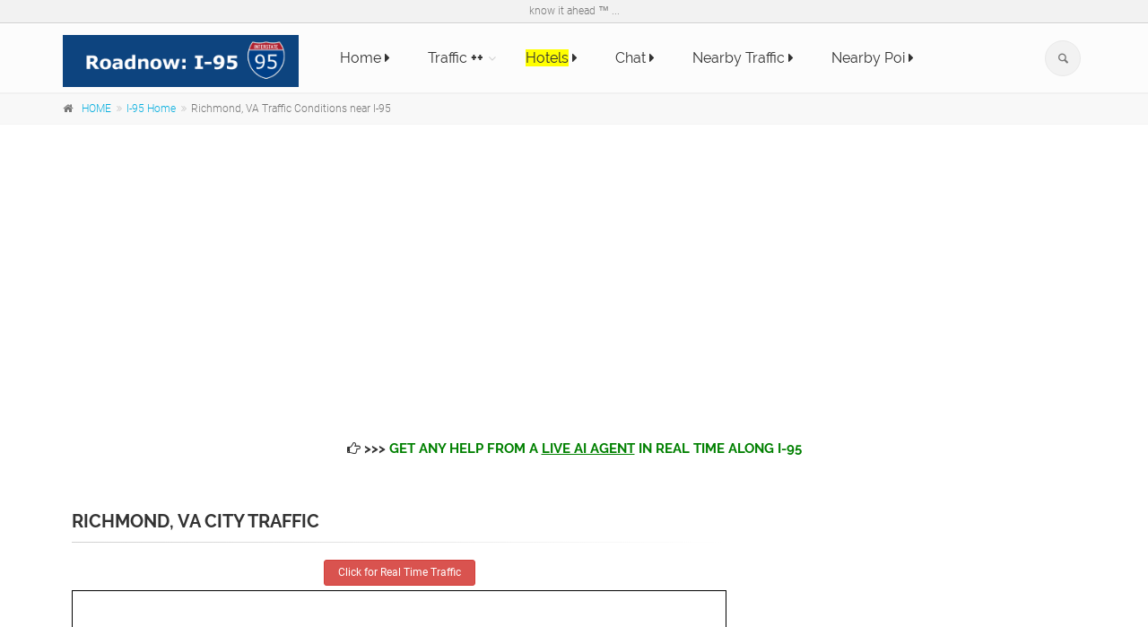

--- FILE ---
content_type: text/html; charset=UTF-8
request_url: https://roadnow.com/i95/richmond-virginia-city-traffic-MzcuNTQxMTA2LC03Ny40MzE4MjU%3D
body_size: 8689
content:

 



<!DOCTYPE html>
<!--[if IE 9]> <html lang="en" class="ie9"> <![endif]-->
<!--[if !IE]><!-->
<html lang="en-GB">
        <!--<![endif]-->

        	<head>
		
		<meta charset="utf-8">
		<title>Richmond, VA Traffic Conditions near I-95 - Roadnow</title>
		<meta name="description" content="Richmond, VA Traffic Conditions near I-95">
		<meta name="keywords" content="Richmond, VA Traffic Conditions near I-95">
		<meta name="author" content="Roadnow">
		<meta name="date" content="2026-01-21" scheme="YYYY-MM-DD">

		

		<!-- Mobile Meta -->
		<meta name="viewport" content="width=device-width, initial-scale=1.0">

		<!-- Favicon -->
		<link rel="shortcut icon" href="../s/logo/R.ico">

		<script async src="https://fundingchoicesmessages.google.com/i/pub-5611143194394325?ers=1" nonce="juTKEmcFKaXozuz3_C60Og"></script><script nonce="juTKEmcFKaXozuz3_C60Og">(function() {function signalGooglefcPresent() {if (!window.frames['googlefcPresent']) {if (document.body) {const iframe = document.createElement('iframe'); iframe.style = 'width: 0; height: 0; border: none; z-index: -1000; left: -1000px; top: -1000px;'; iframe.style.display = 'none'; iframe.name = 'googlefcPresent'; document.body.appendChild(iframe);} else {setTimeout(signalGooglefcPresent, 0);}}}signalGooglefcPresent();})();</script>
<link rel="alternate"  media="handheld" href="https://m.roadnow.com/i95/richmond-virginia-city-traffic-MzcuNTQxMTA2LC03Ny40MzE4MjU%3D"/>
		
				<!-- Web Fonts
		<link href='https://fonts.googleapis.com/css?family=Roboto:400,300,300italic,400italic,500,500italic,700,700italic' rel='stylesheet' type='text/css'>
		<link href='https://fonts.googleapis.com/css?family=Raleway:700,400,300' rel='stylesheet' type='text/css'>
		<link href='https://fonts.googleapis.com/css?family=Pacifico' rel='stylesheet' type='text/css'>
		<link href='https://fonts.googleapis.com/css?family=PT+Serif' rel='stylesheet' type='text/css'>
		 -->
		
		
		<link href="../s/template/css/all_min.css" rel="stylesheet">

		<style>
			.page-title {
				font-size:20px
			}
			h1,h2 {
				font-size:20px
			}
			.xp-sr-bg{background:transparent url(https://roadnow.com/img/iconsSprites.png) no-repeat scroll 0 0;width:55px;height:10px;margin:3px 6px 0 0}
			.xp-sr-star-5{background-position:0 -91px}
			.xp-sr-star-10{background-position:0 -101px}
			.xp-sr-star-15{background-position:0 -111px}
			.xp-sr-star-20{background-position:0 -121px}
			.xp-sr-star-25{background-position:0 -131px}
			.xp-sr-star-30{background-position:0 -141px}
			.xp-sr-star-35{background-position:0 -151px}
			.xp-sr-star-40{background-position:0 -161px}
			.xp-sr-star-45{background-position:0 -171px}
			.xp-sr-star-50{background-position:0 -181px}

		</style>

	</head>

        <!-- body classes:  -->
        <!-- "boxed": boxed layout mode e.g. <body class="boxed"> -->
        <!-- "pattern-1 ... pattern-9": background patterns for boxed layout mode e.g. <body class="boxed pattern-1"> -->
        <!-- "transparent-header": makes the header transparent and pulls the banner to top -->
        <body class="no-trans  "><script>
  (function(i,s,o,g,r,a,m){i['GoogleAnalyticsObject']=r;i[r]=i[r]||function(){
  (i[r].q=i[r].q||[]).push(arguments)},i[r].l=1*new Date();a=s.createElement(o),
  m=s.getElementsByTagName(o)[0];a.async=1;a.src=g;m.parentNode.insertBefore(a,m)
  })(window,document,'script','https://www.google-analytics.com/analytics.js','ga');

  ga('create', 'UA-41076241-1', 'auto');
  ga('send', 'pageview');

</script>
                <!-- scrollToTop -->
                <!-- ================ -->
                <div class="scrollToTop circle"><i class="icon-up-open-big"></i></div>
                
                <!-- page wrapper start -->
                <!-- ================ -->
                <div class="page-wrapper">
                
                        <!-- header-container start -->
                        			<!-- header-container start -->
			<div class="header-container">
				
				<!-- header-top start -->
				<!-- classes:  -->
				<!-- "dark": dark version of header top e.g. class="header-top dark" -->
				<!-- "colored": colored version of header top e.g. class="header-top colored" -->
				<!-- ================ -->
				<div class="header-top">
					<div class="container">
						<div class="row">
							<div class="text-center">know it ahead &trade; ...</div>						</div>
					</div>
				</div>
								<!-- header-top end -->
				
				<!-- header start -->
				<!-- classes:  -->
				<!-- "fixed": enables fixed navigation mode (sticky menu) e.g. class="header fixed clearfix" -->
				<!-- "dark": dark version of header e.g. class="header dark clearfix" -->
				<!-- "full-width": mandatory class for the full-width menu layout -->
				<!-- "centered": mandatory class for the centered logo layout -->
				<!-- ================ --> 
				<header class="header  fixed   clearfix">
					
					<div class="container">
						<div class="row">
							<div class="col-md-3">
								<!-- header-left start -->
								<!-- ================ -->
								<div class="header-left clearfix">

									<!-- logo -->
									<div id="logo" class="logo">
										<a href="home"><img id="logo_img" src="../s/logo/roadnow_i95_logo.png" alt="roadnow.com i95" style="float: left;"></a>
										<!--a href="home"  style="float: right;"><h5 style="margin: 17px 0px 0px 0px"><strong>US Roads</strong></h5></a-->
									</div>

								</div>
								<!-- header-left end -->

							</div>
							<div class="col-md-9">
					
								<!-- header-right start -->
								<!-- ================ -->
								<div class="header-right clearfix">
									
								<!-- main-navigation start -->
								<!-- classes: -->
								<!-- "onclick": Makes the dropdowns open on click, this the default bootstrap behavior e.g. class="main-navigation onclick" -->
								<!-- "animated": Enables animations on dropdowns opening e.g. class="main-navigation animated" -->
								<!-- "with-dropdown-buttons": Mandatory class that adds extra space, to the main navigation, for the search and cart dropdowns -->
								<!-- ================ -->
								<div class="main-navigation  animated with-dropdown-buttons">

									<!-- navbar start -->
									<!-- ================ -->
									<nav class="navbar navbar-default" role="navigation">
										<div class="container-fluid">

											<!-- Toggle get grouped for better mobile display -->
											<div class="navbar-header">
												<button type="button" class="navbar-toggle" data-toggle="collapse" data-target="#navbar-collapse-1">
													<span class="sr-only">Toggle navigation</span>
													<span class="icon-bar"></span>
													<span class="icon-bar"></span>
													<span class="icon-bar"></span>
												</button>
												
											</div>

											<!-- Collect the nav links, forms, and other content for toggling -->
											<div class="collapse navbar-collapse" id="navbar-collapse-1">
												<!-- main-menu -->
												<ul class="nav navbar-nav ">

													<li>														
														<a href="home"  >Home <i class="fa fa-caret-right"></i></a>
													</li>

														

													<li class="dropdown ">
														<a href="traffic-road-conditions" class="dropdown-toggle" data-toggle="dropdown">Traffic <b>++</b> </a>
														<ul class="dropdown-menu">		
															
																										
															<li ><a href="i-95-traffic-road-conditions.html"><i class="icon-plus pr-10"></i>Traffic</a></li>
															<li ><a href="map"><i class="icon-plus pr-10"></i>Maps</a></li>
															<li ><a href="weather-conditions"><i class="icon-plus pr-10"></i>Weather Conditions</a></li>
															<li ><a href="restareas"><i class="icon-plus pr-10"></i>Rest Areas/Rest Stops</a></li>
															<li ><a href="exits"><i class="icon-plus pr-10"></i>Exits</a></li>
															<li ><a href="chat"><i class="icon-plus pr-10"></i>Report Incident</a></li>
															<li ><a href="gas-stations"><i class="icon-plus pr-10"></i>Gas Stations</a></li>
															<li ><a href="restaurant-food"><i class="icon-plus pr-10"></i>Restaurant/Fast Foods</a></li>
															<li ><a href="news"><i class="icon-plus pr-10"></i>News</a></li>
															<li ><a href="chat_new.php"><i class="icon-plus pr-10"></i>Chat (position not requied)</a></li>
															<li ><a href="chat" ><i class="icon-plus pr-10"></i>Report Incident (position not requied)</a></li>
														</ul>
													</li>							

													<li>
														<a href="hotels-motels"  ><span style='background-color: yellow;'>Hotels</span> <i class="fa fa-caret-right"></i></a>
													</li>

													<li>
														<a href="chat"  >Chat <i class="fa fa-caret-right"></i></a>
													</li>

													<li><a href="nearby-traffic" >Nearby Traffic <i class="fa fa-caret-right"></i></a></li>

													<li>
														<a href="nearby-points-of-interest-poi"  >Nearby Poi <i class="fa fa-caret-right"></i></a>
													</li>

													<!--li>														
														<a href="http://m.roadnow.com/i95/traffic_city.php?n=richmond-virginia+Traffic&l=MzcuNTQxMTA2LC03Ny40MzE4MjU=&from=f"  >Mobile <i class="fa fa-caret-right"></i></a>
													</li-->

												</ul>
												<!-- main-menu end -->
												
												<!-- header dropdown buttons -->
												<div class="header-dropdown-buttons hidden-xs ">
													<div class="btn-group dropdown">
														<button type="button" class="btn dropdown-toggle" data-toggle="dropdown"><i class="icon-search"></i></button>
														<ul class="dropdown-menu dropdown-menu-right dropdown-animation">										
															<script>
  (function() {
    var cx = '000968584698683845333:4x0b9yapo1c';
    var gcse = document.createElement('script');
    gcse.type = 'text/javascript';
    gcse.async = true;
    gcse.src = 'https://cse.google.com/cse.js?cx=' + cx;
    var s = document.getElementsByTagName('script')[0];
    s.parentNode.insertBefore(gcse, s);
  })();
</script>
<gcse:search></gcse:search>														</ul>
													</div>
													
												</div>
												<!-- header dropdown buttons end-->
												
											</div>

										</div>
									</nav>
									<!-- navbar end -->

								</div>
								<!-- main-navigation end -->	
								</div>
								<!-- header-right end -->
					
							</div>
						</div>
					</div>
					
				</header>
				<!-- header end -->
			</div>
			<!-- header-container end -->

                         <!-- header-container end -->
                
                        <!-- breadcrumb start -->
                        <!-- ================ -->
                        
                         <div class="breadcrumb-container">
    <div class="container">
        <ol class="breadcrumb">
            <li><i class="fa fa-home pr-10"></i><a href="../">HOME</a></li>
            <li><a href="home"  >I-95 Home</a></li>
            <li class="active">Richmond, VA Traffic Conditions near I-95</li>
        </ol>
    </div>
</div>
<div class="text-center space-top">
    <script async src="//pagead2.googlesyndication.com/pagead/js/adsbygoogle.js"></script>
<!-- Roadnow Interstates -->
<ins class="adsbygoogle"
     style="display:block"
     data-ad-client="ca-pub-5611143194394325"
     data-ad-slot="5446643672"
     data-ad-format="auto"></ins>
<script>
(adsbygoogle = window.adsbygoogle || []).push({});
</script>    </div>

<br />

<div class="text-center space-top">
<h5 class='text-center'><a href='chat'><i class='fa fa-hand-o-right'></i> >>> <span style='color:green'>Get any help from a <u>live AI Agent</u> in real time along I-95</span></a></h5>
</div>
                        <!-- breadcrumb end -->

                        <!-- main-container start -->
                        <!-- ================ -->
                        <section class="main-container">

                                <div class="container">
                                        <div class="row">

                                                <!-- main start -->
                                                <!-- ================ -->
                                                                                                    <div class="main col-md-8">
                                                                                                        <!-- page-title start -->
                                                        <!-- ================ -->
                                                

                                                        <!-- blogpost start -->
                                                        <article class="blogpost">
                                                                

                                                       
                                                                    
                                                                <div class="blogpost-content">
                                                                
                                                                    <!-- page-title start -->
							<!-- ================ -->
							<h1 class="page-title">	Richmond, VA City Traffic	</h1>
							<div class="separator-2"></div>
							<!-- page-title end -->

							

							<!-- blogpost start -->
							<article class="blogpost">
								<div id="carousel-blog-post" class="carousel slide" data-ride="carousel">
									<!-- Indicators -->
									

									<!-- Wrapper for slides -->
									<div class="carousel-inner" role="listbox">
										
										<div class="item-active">
											<div class="overlay-container">
												<div id='click-map' align="center"><div class="btn btn-danger btn-sm" onClick='show()'>Click for Real Time Traffic</div> </div>
<script src="https://road.info:8888/mapbox-gl.js"></script>
<link href="https://road.info:8888/mapbox-gl.css" rel="stylesheet" />

<div id="mapxxx" style="width: 100%; height: 500px; float:left; border: 1px solid black;"></div>
<div>&nbsp;</div>


<script type="text/javascript">
function getJsMap() {
  var map;
  var markerArray = [];
  re = /bot|googlebot|crawler|spider|robot|crawling/i;
  var userAgent = navigator.userAgent;
  //userAgent = "robot";

  var popup = 1;
  var popupMsg = '<div class="btn btn-danger btn-sm" onClick=show()>Click for Real Time Traffic</div>';

  var ll = new mapboxgl.LngLat(-77.431825, 37.541106);
  if (re.test(userAgent) == false) {


      mapboxgl.setRTLTextPlugin('https://road.info:8888/mapbox-gl-rtl-text.js');
      map = new mapboxgl.Map({
        container: 'mapxxx',
        style: 'https://road.info:8888/styles/basic-preview/style.json?key=NDAuNDEyMzE4MiwtNzQuNDM4MDgyNQ',
        center: ll,
        zoom: 11      });
  }

  var scale = new mapboxgl.ScaleControl({
    maxWidth: 80,
    unit: 'imperial'
  });

  map.addControl(scale);

  map.addControl(new mapboxgl.NavigationControl());

  var marker = new mapboxgl.Marker().setLngLat(ll).addTo(map);

  if(popup) {
	  var popup = new mapboxgl.Popup({ closeOnClick: false }).setLngLat(ll).setHTML(popupMsg).addTo(map);
  }

}

setTimeout(function() { getJsMap(); }, 5000);

</script>

<div id="map_canvas" style="display:none"></div>
<div align="right" id="map_legend" style="display:none"><img src="https://roadnow.com/img/traffic_legend.png" /> </div>
<script>
function show(){
        $("#click-map").hide();
        $("#mapxxx").hide();
        $("#map_canvas").show();
        $("#map_legend").show();
        document.getElementById("map_canvas").innerHTML = '<iframe src="https://Roadnow.com/i95/map_traffic_g_js.php?la=37.541106&ln=-77.431825&ht=500&zm=11" scrolling="no" style="width: 100%; height: 500px; border: 1px solid #EEEEEE; overflow:hidden;" rel="nofollow"></iframe>';
}
</script>
<div><a href="Richmond-city-weather-MzcuNTQxMTA2LC03Ny40MzE4MjU%3D"  >Weather</a> | <a href="nearby-petrol-station-MzcuNTQxMTA2LC03Ny40MzE4MjU%3D"    >Gas Stations</a> | <a href="https://expedia.com/affiliate?siteid=1&landingPage=https%3A%2F%2Fwww.expedia.com%2FHotel-Search%3FlatLong%3D37.541106%252C-77.431825%26siteid%3D1%26langid%3D1033&camref=1011l3ByNs&creativeref=1100l68075" target=_blank ><span style="background-color: yellow;">Hotels</span></a> | <a href="nearby-restaurant-MzcuNTQxMTA2LC03Ny40MzE4MjU%3D"    >Restaurants</a> | <a href="nearby-car-repair-auto-repair-MzcuNTQxMTA2LC03Ny40MzE4MjU%3D"    >Car Repair</a></div>
											</div>
										</div>
					
									</div>
								</div>
							</article>
							<!-- blogpost end -->

							

							<!-- blogpost start -->
							<article class="blogpost">
								
								<div>
									<header>
<h1 align="center">Chat Room for Richmond VA Traffic</h1>
<div class="separator-2"></div>
    <div class="post-info">
        <span class="post-date">
                <i class="icon-calendar"></i>
                <span class="day">2026-01-21</span>                                                                                        
        </span>
        <span class="submitted"><i class="icon-user-1"></i> Roadnow AI Agent</span>
    </div>
</header>

<br />

<div style='font-size:10px'>* if you want to chat with other visitors <b>WITHOUT</b> AI agent's interaction, you can start your message with <b>#</b></div>

<br />

<div id="n4r-wrapper" style="margin: auto; height: 600px; background-color: lightgray;"></div>

<script type="text/javascript">
  window.now4real = window.now4real || {};
  now4real.config = {
    widget: {
      color_external_background: '#39AAE1', color_external_text: '#FFF',
      color_internal_background: '#39AAE1', color_internal_text: '#FFF',
      //logo_url: 'https://roadnow.com/s/logo/roadnow_' + "i95" + '_logo.png',
      logo_url: 'https://roadnow.com/s/logo/roadnow_logo.png',
      align: 'right',
      container: 'n4r-wrapper',
      welcome_message: 'Chat with a AI agent or other visitors in real-time. Please see our <a href="https://roadnow.com/disclaimer">disclaimer</a>. Enjoy! ⚡'

    },
    scope: 'page',
    target: 'api+widget'
  };

  function getAnswerFromGPT() {

    now4real.subscribe('LIST_CHAT_MESSAGES', upd => {

       if(upd.data.message == null || upd.data.message.startsWith('#')) return;

       console.log('USER: ' + upd.data.id  + ':' + upd.data.message );

       callChatGPT(upd);
     });
  }

  function callChatGPT(upd) {

      $.get("https://roadnow.com:7887/chatgpt?chatInput=" + encodeURIComponent(upd.data.message) + "&id=" + upd.data.id, function(response) {
        var data = response;
 
	if("" != data && data.includes("error") == false) {
		console.log('CHATGPT: ' + data);
		wait(8000); // wait untill all old msgs are processed

		var length = 1000;
		var reply = data.length > length ? data.substring(0, length - 3) + "..." : data;
               	postMsgToChat(reply);
	} else {
		console.log('CHATGPT: skipped =>' + data);
	}

      }).error(function() {
      	console.log("Sorry could not proceed");
      });
  }

  function postMsgToChat(data) {
		console.log('PUB2N4R: ' + data);
        	now4real.post(data)
                .then(_ => {
                console.log('PUB2N4R post succedeed')
                })
                .catch(reason => {
                    console.log('PUB2N4R ERROR: ', reason.code, reason.message);
		    for(var i=0;i<4;i++ ) {
			wait(5000);
			if(postMsgToChatAgain(data, i+1)) break;
		    }
                })
  } 

  function postMsgToChatAgain(data, count) {
	  try {
      		console.log('PUB2N4R RETRY '+ count + ':' +  data);
      		now4real.post(data);
      		return true;
	  } catch(error) {
		return false;
	  }
  }

  function wait(ms){
   var start = new Date().getTime();
   var end = start;
   while(end < start + ms) {
     end = new Date().getTime();
  }
  }


  now4real.onload = function () {
    console.log('gpt loaded');
    getAnswerFromGPT();
  };

  (function () { var n4r = document.createElement('script'); n4r.type = 'text/javascript'; n4r.async = true; n4r.src = 'https://cdn.now4real.com/now4real.js'; var s = document.getElementsByTagName('script')[0]; s.parentNode.insertBefore(n4r, s); })();
</script>

<div style='color:red;font-size:10px'><i class='fa fa-warning'></i> WARNING: AI agent may give incorrect answers. Please use your own discretion! See <a href="https://roadnow.com/disclaimer">DISCLAIMER.</div>
								</div>
								
							</article>
							<!-- blogpost end -->
                                                                </div>
                                                                
                                                                
<div class="text-center">
<br />
<br />

<br />
<br />
<br />

</div>
                                
                                                        </article>
                                                        <!-- blogpost end -->

                                                        
                                                </div>
                                                <!-- main end -->

                                                <!-- sidebar start -->
                                                <!-- sidebar start -->
						<!-- ================ -->
						<aside class="col-md-4">
							<div style="text-align:center">
															</div>

							<br /><br />

							<div class="sidebar">

								
								<div style="text-align:center">
	                                    <script async src="https://pagead2.googlesyndication.com/pagead/js/adsbygoogle.js?client=ca-pub-5611143194394325"
     crossorigin="anonymous"></script>
<!-- RN 300x600 -->
<ins class="adsbygoogle"
     style="display:block"
     data-ad-client="ca-pub-5611143194394325"
     data-ad-slot="6469268071"
     data-ad-format="auto"></ins>
<script>
     (adsbygoogle = window.adsbygoogle || []).push({});
</script>
	                            </div>
	                            <br />
	                            
								<div style="text-align:center">
	                                    <script async src="//pagead2.googlesyndication.com/pagead/js/adsbygoogle.js"></script>
<!-- Roadnow Interstates -->
<ins class="adsbygoogle"
     style="display:block"
     data-ad-client="ca-pub-5611143194394325"
     data-ad-slot="5446643672"
     data-ad-format="auto"></ins>
<script>
(adsbygoogle = window.adsbygoogle || []).push({});
</script>	                            </div>
	                            <br />
	                            
	                            
								<div class="block">
									<h3 class="title" align="center">Common Search</h3>
									<div class="separator-2"></div>
									<nav>
										<ul class="nav nav-pills nav-stacked">
											<li class="active"><a href="home"><i class="fa fa-chevron-circle-right"></i> Home</a></li>
											<li><a href="hotels_cities.php" ><i class="fa fa-chevron-circle-right"></i> Hotels in cities along I-95</a></li>
											<li><a href="major-cities" ><i class="fa fa-chevron-circle-right"></i> Major cities along I-95</a></li>
											<li><a href="interstate-95-features" ><i class="fa fa-chevron-circle-right"></i> I-95 Features</a></li>
											<li><a href="nearby-traffic" ><i class="fa fa-chevron-circle-right"></i> Nearby Traffic</a></li>
											<li><a href="nearby-points-of-interest-poi" ><i class="fa fa-chevron-circle-right"></i> Nearby Poi</a></li>
											


											<li><a href="../"  ><i class="fa fa-chevron-circle-right"></i> Roadnow Home</a></li>
											<li><a href="../us/"  ><i class="fa fa-chevron-circle-right"></i> US Home</a></li>
											<li><a href="../us/metro"  ><i class="fa fa-chevron-circle-right"></i> US Metro</a></li>
											
											<li><a href="https://secure.booking.com/content/cs.en-gb.html?label=Roadnow_dsk_navtab&aid=1183515"><i class="fa fa-chevron-circle-right"></i> Manage Your Booking</a></li>																										
										</ul>
									</nav>
									<div class="separator-2"></div>
																	</div>
								<div class="block clearfix">
									<h3 class="title" align="center">Visited Pages</h3>
									<div class="separator-2"></div>
									<nav>
										<ul class="nav nav-pills nav-stacked">
																				</ul>
									</nav>
								</div>
								
								

	                            <div  style="text-align:center">
								</div>
	                            <br />


	                            <div  style="text-align:center">
								</div>
	                            <br />

	                            
	                            
								<div class="separator-2"></div>

								<div align="center">
										
								</div>
								
							</div>
						</aside>
						<!-- sidebar end -->
                                                <!-- sidebar end -->
						                                                    <div class="main col-md-12">
                                                        <div class="text-center space-top"><script async src="//pagead2.googlesyndication.com/pagead/js/adsbygoogle.js"></script>
<!-- RN Bottom -->
<ins class="adsbygoogle"
     style="display:block"
     data-ad-client="ca-pub-5611143194394325"
     data-ad-slot="9656406878"
     data-ad-format="auto"></ins>
<script>
(adsbygoogle = window.adsbygoogle || []).push({});
</script></div>
                                                    </div>
                                                
                                        </div>
                                </div>
                        </section>
                        <!-- main-container end -->


                                                
                        <!-- footer top start -->
                        <!-- ================ -->
                        						<div class="header-top animated-text default-hovered">
				<div class="container">
					<div class="row">
						<div class="col-md-12">
							<div class="call-to-action text-center">
								<div class="row">
									<div class="col-sm-8" style>
										<h2>Thank you for using Roadnow</h2>
										<h2>Roadnow US</h2>										 
									</div>
									<div class="col-sm-4">
										<p class="mt-10"><a href="#" class="btn btn-animated btn-lg btn-gray-transparent">know it ahead</a></p>
									</div>
								</div>
							</div>
						</div>
					</div>
				</div>
			</div>
			                        <!-- footer top end -->
                        
                        <!-- footer start (Add "dark" class to #footer in order to enable dark footer) -->
                        
			
			<!-- footer start (Add "dark" class to #footer in order to enable dark footer) -->
			<!-- ================ -->
			<footer id="footer" class="clearfix ">

				<!-- .footer start -->
				<!-- .footer end -->

				<!-- .subfooter start -->
				<!-- ================ -->
				<div class="subfooter">
					<div class="container">
						<div class="subfooter-inner">
							<div class="row">
								<div class="col-md-3">
									<div class="footer-content">
										
										<nav class="mb-20">
											<ul class="nav nav-pills nav-stacked list-style-icons">
												<li><a href="http://roadnow.com"><i class="fa fa-chevron-circle-right"></i> Roadnow Home</a></li>
												<li><a href="../world-roads"><i class="fa fa-chevron-circle-right"></i> World Roads</a></li>
												<li><a href="https://secure.booking.com/content/cs.en-gb.html?label=Roadnow_dsk_navtab&aid=1183515"><i class="fa fa-chevron-circle-right"></i> Manage Your Booking</a></li>

											</ul>
										</nav>
									</div>
								</div>
								<div class="col-md-3">
									<div class="footer-content">
										
										<nav class="mb-20">
											<ul class="nav nav-pills nav-stacked list-style-icons">
											<!--
												<li><a href="https://www.travelnow.com/selfService/searchform?cid=497780&lang=en"><i class="fa fa-chevron-circle-right"></i> Manange Your Booking</a></li>
												<li><a href="service"><i class="fa fa-chevron-circle-right"></i> 24/7 Reservation Center</a></li>
											-->
											<li><a href="../about"><i class="fa fa-chevron-circle-right"></i> About</a></li>
											<li><a href="../contact"><i class="fa fa-chevron-circle-right"></i> Contact</a></li>
											<li><a href="../service"><i class="fa fa-chevron-circle-right"></i> Service</a></li>
											</ul>
										</nav>
									</div>
								</div>
								
								<div class="col-md-3">
									<div class="footer-content">
										
										<nav class="mb-20">
											<ul class="nav nav-pills nav-stacked list-style-icons">
												
												<li><a href="../privacy"><i class="fa fa-chevron-circle-right"></i> Privacy</a></li>
												<li><a href="../tos"><i class="fa fa-chevron-circle-right"></i> Terms Of Use</a></li>
												<li><a href="../location_service_reset.php"><i class="fa fa-chevron-circle-right"></i> Enable Location Service</a></li>																					
											</ul>
										</nav>
									</div>
								</div>

								<div class="col-md-3">
									<div class="footer-content">
										
										<nav class="mb-20">
											<ul class="nav nav-pills nav-stacked list-style-icons">
												<li><a href="../disclaimer" ><i class="fa fa-chevron-circle-right"></i> Disclaimer</a></li>
												<li><a href="../cookie" ><i class="fa fa-chevron-circle-right"></i> Cookie Policy</a></li>																
												<li><a href="javascript: usernoise.window.show()"><i class="fa fa-chevron-circle-right"></i> Feedback</a></li>							
											</ul>
										</nav>
									</div>
								</div>
								
							</div>
							<div class="row">
								<div class="col-md-12">
									<p class="text-center">Copyright © 2026 Roadnow LLC. All Rights Reserved. </p>
								</div>
							</div>
							<br />
							<br />
							<div class="row">
								<div class="col-md-12 text-center">
										
										
								</div>
							</div>
						</div>
					</div>
				</div>
				<!-- .subfooter end -->
			</footer>
			<!-- footer end -->
                        <!-- footer end -->
                        
                </div>
                <!-- page-wrapper end -->

                <!-- JavaScript files placed at the end of the document so the pages load faster -->
                		<!-- JavaScript files placed at the end of the document so the pages load faster -->
		<!-- ================================================== -->
		<!-- Jquery and Bootstap core js files -->
		<script type="text/javascript" src="../s/template/plugins/jquery.min.js"></script>
		<script type="text/javascript" src="../s/template/bootstrap/js/bootstrap.min.js"></script>

				<!-- Modernizr javascript -->
		<script type="text/javascript" src="../s/template/plugins/modernizr.js"></script>

		<!-- Magnific Popup javascript -->
		<script type="text/javascript" src="../s/template/plugins/magnific-popup/jquery.magnific-popup.min.js"></script>
		
		<!-- Appear javascript -->
		<script type="text/javascript" src="../s/template/plugins/waypoints/jquery.waypoints.min.js"></script>

		<!-- Count To javascript -->
		<script type="text/javascript" src="../s/template/plugins/jquery.countTo.js"></script>
		
		<!-- Parallax javascript -->
		<script src="../s/template/plugins/jquery.parallax-1.1.3.js"></script>

		<!-- Contact form -->
		<script src="../s/template/plugins/jquery.validate.js"></script>

		<!-- Owl carousel javascript -->
		<script type="text/javascript" src="../s/template/plugins/owl-carousel/owl.carousel.js"></script>
		
		<!-- SmoothScroll javascript -->
		<script type="text/javascript" src="../s/template/plugins/jquery.browser.js"></script>
		<script type="text/javascript" src="../s/template/plugins/SmoothScroll.js"></script>

		<!-- Initialization of Plugins -->
		<script type="text/javascript" src="../s/template/js/template.js"></script>

		<!-- Custom Scripts -->
		<script type="text/javascript" src="../s/template/js/custom.js"></script>

		
		<!-- Usernoise code -->
<!-- Please make sure to replace /usernoise/ folder with your actual one if Usernoise is not at http://yoursite.com/usernoise -->
<!-- Include jQuery if not included yet -->
<link rel='stylesheet' id='usernoise-button-css'  href='../s/usernoise/css/button.css' type='text/css' media='all' />
<script type='text/javascript'>
/* <![CDATA[ */
var usernoiseButton = {
        "text":"Feedback", // The text shown on the button
        "class":"un-left un-has-border", // un-left, un-right, un-top and un-bottom define the button positioning, un-has-border - if it will have a border
        "style":"", // You can add some extra CSS rules if you want.
        "windowUrl":"../s/usernoise/index.php", // Please make sure this URL is pointing to your actual Usernoise folder!
        "showButton":0 // 0 to disable the button and show a window programmatically.
        };
/* ]]> */
</script>
<script type='text/javascript' src='../s/usernoise/js/button.js'></script>
<!-- end of Usernoise code -->

		
		<script>
function getRNCookie(cname) {
    var name = cname + "=";
    var ca = document.cookie.explode(';');
    for(var i = 0; i <ca.length; i++) {
        var c = ca[i];
        while (c.charAt(0)==' ') {
            c = c.substring(1);
        }
        if (c.indexOf(name) == 0) {
            return c.substring(name.length,c.length);
        }
    }
    return "";
}

function setRNCookie(cname, cvalue, exdays) {
    var d = new Date();
    d.setTime(d.getTime() + (exdays*24*60*60*1000));
    var expires = "expires="+ d.toUTCString();
    document.cookie = cname + "=" + cvalue + "; " + expires;
}

(function(){
  var test = document.createElement('div');
  test.innerHTML = '&nbsp;';
  test.className = 'adsbox';
  document.body.appendChild(test);
  window.setTimeout(function() {
    if (test.offsetHeight === 0) {
        var cc = getRNCookie('adblock_msg_sent');
        if(!cc)
                window.location="ad_block_msg.php";
    } else {
        if(document.getElementById("adblock_msg_top"))
            document.getElementById("adblock_msg_top").innerHTML = "Thank You!";
    }
    test.remove();
  }, 1888);
})();
</script>
        </body>
</html>


--- FILE ---
content_type: text/html; charset=utf-8
request_url: https://www.google.com/recaptcha/api2/aframe
body_size: 49
content:
<!DOCTYPE HTML><html><head><meta http-equiv="content-type" content="text/html; charset=UTF-8"></head><body><script nonce="xKQjEQB3W6aeZdZ9BGBvUQ">/** Anti-fraud and anti-abuse applications only. See google.com/recaptcha */ try{var clients={'sodar':'https://pagead2.googlesyndication.com/pagead/sodar?'};window.addEventListener("message",function(a){try{if(a.source===window.parent){var b=JSON.parse(a.data);var c=clients[b['id']];if(c){var d=document.createElement('img');d.src=c+b['params']+'&rc='+(localStorage.getItem("rc::a")?sessionStorage.getItem("rc::b"):"");window.document.body.appendChild(d);sessionStorage.setItem("rc::e",parseInt(sessionStorage.getItem("rc::e")||0)+1);localStorage.setItem("rc::h",'1769009087270');}}}catch(b){}});window.parent.postMessage("_grecaptcha_ready", "*");}catch(b){}</script></body></html>

--- FILE ---
content_type: application/javascript; charset=utf-8
request_url: https://fundingchoicesmessages.google.com/f/AGSKWxXDxMMhxDRaHq4jSdxyTV6E1VXfdHPMzHPoy1dRAVoTiVpHuoZTM0lFgGS-gRdMbZ50T2qsqMARtBXv3g63v6qlNeXP-20FSR-JPfhzqpDOdSdCr8EseEUItEDUW4npC65-bnp33bGanHOludCYFlri2CSBBsVZ9e5k0Dt-Tmfyj_ZpupoHVcSwDDmc/_/ad600x330./baseAd.-sidebar-ad./banimpress..swf?link=http
body_size: -1293
content:
window['39e8eb20-a5f0-4d0e-a34f-b1200fd44ffc'] = true;

--- FILE ---
content_type: text/plain
request_url: https://www.google-analytics.com/j/collect?v=1&_v=j102&a=1871333436&t=pageview&_s=1&dl=https%3A%2F%2Froadnow.com%2Fi95%2Frichmond-virginia-city-traffic-MzcuNTQxMTA2LC03Ny40MzE4MjU%253D&ul=en-us%40posix&dt=Richmond%2C%20VA%20Traffic%20Conditions%20near%20I-95%20-%20Roadnow&sr=1280x720&vp=1280x720&_u=IEBAAEABAAAAACAAI~&jid=911868985&gjid=727136997&cid=949744286.1769009085&tid=UA-41076241-1&_gid=1230602958.1769009085&_r=1&_slc=1&z=815541893
body_size: -449
content:
2,cG-JCQ56BP3SR